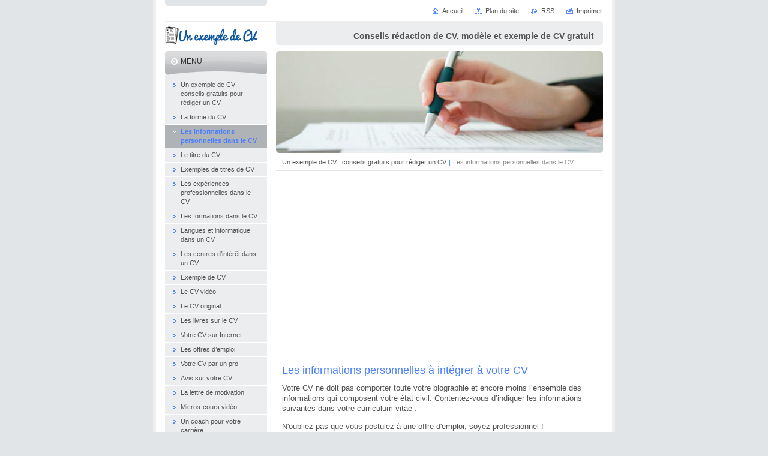

--- FILE ---
content_type: text/html; charset=UTF-8
request_url: https://www.unexempledecv.com/les-informations-personnelles-cv/
body_size: 9351
content:
<!--[if lte IE 9]><!DOCTYPE HTML PUBLIC "-//W3C//DTD HTML 4.01 Transitional//EN" "https://www.w3.org/TR/html4/loose.dtd"><![endif]-->
<!DOCTYPE html>

<!--[if IE]><html class="ie" lang="fr"><![endif]-->
<!--[if gt IE 9]><!--> 
<html lang="fr">
<!--<![endif]-->
<head>
	<!--[if lte IE 9]><meta http-equiv="X-UA-Compatible" content="IE=EmulateIE7"><![endif]-->
	<base href="https://www.unexempledecv.com/">
  <meta charset="utf-8">
  <meta name="description" content="Des conseils pratiques pour rédiger un CV. Modèle et exemple de CV gratuit à consulter en ligne où à télécharger.">
  <meta name="keywords" content="informations personnelles cv, cv, modele cv, exemple de cv, curriculum vitae, faire un cv, rédiger un cv, exemple cv gratuitt, exemple cv, informations personnelles, conseil cv">
  <meta name="generator" content="Webnode">
  <meta name="apple-mobile-web-app-capable" content="yes">
  <meta name="apple-mobile-web-app-status-bar-style" content="black">
  <meta name="format-detection" content="telephone=no">
    <link rel="icon" type="image/svg+xml" href="/favicon.svg" sizes="any">  <link rel="icon" type="image/svg+xml" href="/favicon16.svg" sizes="16x16">  <link rel="icon" href="/favicon.ico"><link rel="canonical" href="https://www.unexempledecv.com/les-informations-personnelles-cv/">
<script type="text/javascript">(function(i,s,o,g,r,a,m){i['GoogleAnalyticsObject']=r;i[r]=i[r]||function(){
			(i[r].q=i[r].q||[]).push(arguments)},i[r].l=1*new Date();a=s.createElement(o),
			m=s.getElementsByTagName(o)[0];a.async=1;a.src=g;m.parentNode.insertBefore(a,m)
			})(window,document,'script','//www.google-analytics.com/analytics.js','ga');ga('create', 'UA-797705-6', 'auto',{"name":"wnd_header"});ga('wnd_header.set', 'dimension1', 'W1');ga('wnd_header.set', 'anonymizeIp', true);ga('wnd_header.send', 'pageview');var pageTrackerAllTrackEvent=function(category,action,opt_label,opt_value){ga('send', 'event', category, action, opt_label, opt_value)};</script>
  <link rel="alternate" type="application/rss+xml" href="https://unexempledecv.com/rss/all.xml" title="">
<!--[if lte IE 9]><style type="text/css">.cke_skin_webnode iframe {vertical-align: baseline !important;}</style><![endif]-->
	<title>Les informations personnelles dans le CV :: Un Exemple de CV : le premier site d&#039;aide à la rédaction de CV</title>
	<meta name="robots" content="index, follow">
	<meta name="googlebot" content="index, follow">
	<script type="text/javascript" src="https://d11bh4d8fhuq47.cloudfront.net/_system/skins/v10/50000029/js/functions.js"></script>
	<link rel="stylesheet" type="text/css" href="https://d11bh4d8fhuq47.cloudfront.net/_system/skins/v10/50000029/css/style.css" media="screen,projection,handheld,tv">
	<link rel="stylesheet" type="text/css" href="https://d11bh4d8fhuq47.cloudfront.net/_system/skins/v10/50000029/css/print.css" media="print">
	<!--[if gte IE 5]>
	<link rel="stylesheet" type="text/css" href="https://d11bh4d8fhuq47.cloudfront.net/_system/skins/v10/50000029/css/style-ie.css" media="screen,projection,handheld,tv">
	<![endif]-->

				<script type="text/javascript">
				/* <![CDATA[ */
					
					if (typeof(RS_CFG) == 'undefined') RS_CFG = new Array();
					RS_CFG['staticServers'] = new Array('https://d11bh4d8fhuq47.cloudfront.net/');
					RS_CFG['skinServers'] = new Array('https://d11bh4d8fhuq47.cloudfront.net/');
					RS_CFG['filesPath'] = 'https://www.unexempledecv.com/_files/';
					RS_CFG['filesAWSS3Path'] = 'https://b5b4fe94c6.cbaul-cdnwnd.com/8ac76fe539274e37ce5754024667cbbb/';
					RS_CFG['lbClose'] = 'Fermer';
					RS_CFG['skin'] = 'default';
					if (!RS_CFG['labels']) RS_CFG['labels'] = new Array();
					RS_CFG['systemName'] = 'Webnode';
						
					RS_CFG['responsiveLayout'] = 0;
					RS_CFG['mobileDevice'] = 0;
					RS_CFG['labels']['copyPasteSource'] = 'En savoir plus :';
					
				/* ]]> */
				</script><style type="text/css">/* <![CDATA[ */#ck259ir2bffd919 {position: absolute;font-size: 13px !important;font-family: "Arial", helvetica, sans-serif !important;white-space: nowrap;z-index: 2147483647;-webkit-user-select: none;-khtml-user-select: none;-moz-user-select: none;-o-user-select: none;user-select: none;}#bg6i13m27 {position: relative;top: -14px;}* html #bg6i13m27 { top: -11px; }#bg6i13m27 a { text-decoration: none !important; }#bg6i13m27 a:hover { text-decoration: underline !important; }#e0cca9l260t37 {z-index: 2147483647;display: inline-block !important;font-size: 16px;padding: 7px 59px 9px 59px;background: transparent url(https://d11bh4d8fhuq47.cloudfront.net/img/footer/footerButtonWebnodeHover.png?ph=b5b4fe94c6) top left no-repeat;height: 18px;cursor: pointer;}* html #e0cca9l260t37 { height: 36px; }#e0cca9l260t37:hover { background: url(https://d11bh4d8fhuq47.cloudfront.net/img/footer/footerButtonWebnode.png?ph=b5b4fe94c6) top left no-repeat; }#h7ddunn4 { display: none; }#i49j264j2 {z-index: 3000;text-align: left !important;position: absolute;height: 88px;font-size: 13px !important;color: #ffffff !important;font-family: "Arial", helvetica, sans-serif !important;overflow: hidden;cursor: pointer;}#i49j264j2 a {color: #ffffff !important;}#amhi43t1m8gh1n {color: #36322D !important;text-decoration: none !important;font-weight: bold !important;float: right;height: 31px;position: absolute;top: 19px;right: 15px;cursor: pointer;}#b2h34wp42mn54 { float: right; padding-right: 27px; display: block; line-height: 31px; height: 31px; background: url(https://d11bh4d8fhuq47.cloudfront.net/img/footer/footerButton.png?ph=b5b4fe94c6) top right no-repeat; white-space: nowrap; }#c538r3b8 { position: relative; left: 1px; float: left; display: block; width: 15px; height: 31px; background: url(https://d11bh4d8fhuq47.cloudfront.net/img/footer/footerButton.png?ph=b5b4fe94c6) top left no-repeat; }#amhi43t1m8gh1n:hover { color: #36322D !important; text-decoration: none !important; }#amhi43t1m8gh1n:hover #b2h34wp42mn54 { background: url(https://d11bh4d8fhuq47.cloudfront.net/img/footer/footerButtonHover.png?ph=b5b4fe94c6) top right no-repeat; }#amhi43t1m8gh1n:hover #c538r3b8 { background: url(https://d11bh4d8fhuq47.cloudfront.net/img/footer/footerButtonHover.png?ph=b5b4fe94c6) top left no-repeat; }#jb87uk3137a {padding-right: 11px;padding-right: 11px;float: right;height: 60px;padding-top: 18px;background: url(https://d11bh4d8fhuq47.cloudfront.net/img/footer/footerBubble.png?ph=b5b4fe94c6) top right no-repeat;}#m6id459389c8 {float: left;width: 18px;height: 78px;background: url(https://d11bh4d8fhuq47.cloudfront.net/img/footer/footerBubble.png?ph=b5b4fe94c6) top left no-repeat;}* html #e0cca9l260t37 { filter: progid:DXImageTransform.Microsoft.AlphaImageLoader(src='https://d11bh4d8fhuq47.cloudfront.net/img/footer/footerButtonWebnode.png?ph=b5b4fe94c6'); background: transparent; }* html #e0cca9l260t37:hover { filter: progid:DXImageTransform.Microsoft.AlphaImageLoader(src='https://d11bh4d8fhuq47.cloudfront.net/img/footer/footerButtonWebnodeHover.png?ph=b5b4fe94c6'); background: transparent; }* html #jb87uk3137a { height: 78px; background-image: url(https://d11bh4d8fhuq47.cloudfront.net/img/footer/footerBubbleIE6.png?ph=b5b4fe94c6);  }* html #m6id459389c8 { background-image: url(https://d11bh4d8fhuq47.cloudfront.net/img/footer/footerBubbleIE6.png?ph=b5b4fe94c6);  }* html #b2h34wp42mn54 { background-image: url(https://d11bh4d8fhuq47.cloudfront.net/img/footer/footerButtonIE6.png?ph=b5b4fe94c6); }* html #c538r3b8 { background-image: url(https://d11bh4d8fhuq47.cloudfront.net/img/footer/footerButtonIE6.png?ph=b5b4fe94c6); }* html #amhi43t1m8gh1n:hover #rbcGrSigTryButtonRight { background-image: url(https://d11bh4d8fhuq47.cloudfront.net/img/footer/footerButtonHoverIE6.png?ph=b5b4fe94c6);  }* html #amhi43t1m8gh1n:hover #rbcGrSigTryButtonLeft { background-image: url(https://d11bh4d8fhuq47.cloudfront.net/img/footer/footerButtonHoverIE6.png?ph=b5b4fe94c6);  }/* ]]> */</style><script type="text/javascript" src="https://d11bh4d8fhuq47.cloudfront.net/_system/client/js/compressed/frontend.package.1-3-108.js?ph=b5b4fe94c6"></script><style type="text/css"></style></head>

<body>
	<!-- PAGE -->
	<div id="page">

		<div id="wrapper">

			<!-- HEADER -->
			<div id="header">
				<div id="logo"><a href="home/" class="image" title="Aller sur la page dʼaccueil."><span id="rbcSystemIdentifierLogo"><img src="https://b5b4fe94c6.cbaul-cdnwnd.com/8ac76fe539274e37ce5754024667cbbb/200000011-c7711c86c2/unexempledecvsite.png"  width="156" height="33"  alt="Un Exemple de CV : le premier site d&#039;aide à la rédaction de CV"></span></a></div>
				<h3 id="slogan"><span id="rbcCompanySlogan" class="rbcNoStyleSpan">Conseils rédaction de CV, modèle et exemple de CV gratuit</span></h3>
			</div><!-- / id="header" -->
			<!-- / HEADER -->

			<hr class="hidden">

			<!-- MAIN ZONE -->
			<div id="main" class="floatRight">

				<!-- ILLUSTRATION -->
				<div id="illustration">
					<img src="https://b5b4fe94c6.cbaul-cdnwnd.com/8ac76fe539274e37ce5754024667cbbb/200000008-0057601516/50000000.jpg?ph=b5b4fe94c6" width="545" height="170" alt="">
					<span class="masque"><!-- masque --></span>
				</div><!-- / id="illustration" -->
				<!-- / ILLUSTRATION -->

				<hr class="hidden">

				<!-- NAVIGATOR -->
				<div id="pageNavigator" class="rbcContentBlock"><a class="navFirstPage" href="/home/">Un exemple de CV : conseils gratuits pour rédiger un CV</a><span> | </span><span id="navCurrentPage">Les informations personnelles dans le CV</span><hr class="hidden"></div>				<!-- / NAVIGATOR -->

				<!-- CONTENT -->
				<div id="content">

					<!-- CENTER ZONE ~ MAIN -->
					<div id="mainZone" class="colA">

<div class="rbcWidgetArea" style="text-align: center;"><script async src="//pagead2.googlesyndication.com/pagead/js/adsbygoogle.js"></script>  <ins class="adsbygoogle"      style="display:block"      data-ad-client="ca-pub-0979413949186812"      data-ad-slot="1129920954"      data-ad-format="auto"></ins> <script> (adsbygoogle = window.adsbygoogle || []).push({}); </script></div>


						<!-- WYSIWYG -->
						<div class="box wysiwyg">
							<div class="content wsw">
								<!-- WSW -->

		<h1>Les informations personnelles à intégrer à votre CV</h1>
<p>Votre CV ne doit pas comporter toute votre biographie et encore moins l’ensemble des informations qui composent votre état civil. Contentez-vous d’indiquer les informations suivantes dans votre curriculum vitae :</p>
<p>N'oubliez pas que vous postulez à une offre d'emploi, soyez professionnel !<br />
<br />
Prénom + NOM : Vous n’êtes plus à l’école, ne mettez pas votre nom en premier ! Ecrivez votre prénom en minuscule et votre nom de famille en majuscule. Le tout est à mettre en gras.<br />
<br />
Adresse : Il est important pour le recruteur de savoir où vous résidez, non pas pour savoir si vous vivez dans une zone chic où sensible, mais pour se rendre compte du temps que vous mettrez pour venir travailler dans l’entreprise. Indiquez la voie, le numéro de la voie, le code postal, le nom de la ville et éventuellement le pays si vous souhaitez postuler à une offre d’emploi à l’étranger. Un CV sans adresse peut paraître louche pour le recruteur !<br />
<br />
Pour vous contacter le recruteur va préférer utiliser votre numéro de téléphone portable si vous en possédez un où votre e-mail pour fixer un premier rendez-vous d’entretien. Indiquez donc ces deux informations, si vous souhaitez être contacté par téléphone à votre domicile précisez son numéro dans votre CV. <br />
<br />
Si vous possédez un site internet personnel où un blog et que vous jugez utile que le recruteur puisse y avoir accès à partir de votre CV, ajoutez ces liens. Attention toutefois à ne pas donner au recruteur un accès à votre vie privée !<br />
<br />
La photo est facultative mais recommandée pour certains postes. En effet pour des postes avec des contacts avec la clientèle, le recruteur appréciera voir si vous présentez correctement (Pour un homme, une photo de lui en costume cravate, rasé, bien coiffé, pour une femme une photo d’elle en tailleur, bien coiffé, pas trop maquillée…). Ne mettez pas de photo prise en vacances, où prise de pied ! La photo idéale est au format photomaton, en couleur où en noir et blanc.<br />
<br />
<a target="_self" href="exemple-de-cv">Pour voir comment sont intégrées les informations personnelles à votre CV, consultez notre CV exemple.</a><br />
<br />
<a target="_self" href="le-titre-du-cv">Passons à la troisième étape : Le titre de votre CV</a></p>

								<!-- / WSW -->
							</div><!-- / class="content wsw" -->
						</div><!-- / class="box wysiwyg" -->
						<!-- / WYSIWYG -->


						<hr class="hidden">


		<div class="rbcWidgetArea" style="text-align: center;"><script async src="//pagead2.googlesyndication.com/pagead/js/adsbygoogle.js"></script>  <ins class="adsbygoogle"      style="display:block"      data-ad-client="ca-pub-0979413949186812"      data-ad-slot="1129920954"      data-ad-format="auto"></ins> <script> (adsbygoogle = window.adsbygoogle || []).push({}); </script></div><div class="rbcWidgetArea" style="text-align: center;"><!-- AddThis Button BEGIN -->
<div class="addthis_toolbox addthis_default_style ">
<a class="addthis_button_facebook_like" fb:like:layout="button_count"></a>
<a class="addthis_button_tweet"></a>
<a class="addthis_button_google_plusone" g:plusone:size="medium"></a>
<a class="addthis_counter addthis_pill_style"></a>
</div>
<script type="text/javascript" src="https://s7.addthis.com/js/250/addthis_widget.js#pubid=ra-4f71bde901c732e7"></script>
<!-- AddThis Button END --></div>
					</div><!-- / id="mainZone" class="colA" -->
					<!-- / CENTER ZONE ~ MAIN -->

				</div><!-- / id="content" -->
				<!-- / CONTENT -->

			</div><!-- / id="main" class="floatRight" -->
			<!-- / MAIN ZONE -->

			<!-- SIDEBAR -->
			<div id="sidebar" class="colD floatLeft">





				<!-- MENU -->
				<div id="menu" class="box">
					<div class="content">

						<h2><span>Menu</span></h2>

		<ul class="menu">
	<li class="first"><a href="/home/"><span>Un exemple de CV : conseils gratuits pour rédiger un CV</span></a></li>
	<li><a href="/la-forme-du-cv/"><span>La forme du CV</span></a></li>
	<li class="open selected activeSelected"><a href="/les-informations-personnelles-cv/"><span>Les informations personnelles dans le CV</span></a></li>
	<li><a href="/le-titre-du-cv/"><span>Le titre du CV</span></a></li>
	<li><a href="/exemples-de-titres-de-cv/"><span>Exemples de titres de CV</span></a></li>
	<li><a href="/les-experiences-professionnelles-cv/"><span>Les expériences professionnelles dans le CV</span></a></li>
	<li><a href="/les-formations-cv/"><span>Les formations dans le CV</span></a></li>
	<li><a href="/langues-et-informatique-cv/"><span>Langues et informatique dans un CV</span></a></li>
	<li><a href="/les-centres-d-interet-cv/"><span>Les centres d’intérêt dans un CV</span></a></li>
	<li><a href="/exemple-de-cv/"><span>Exemple de CV</span></a></li>
	<li><a href="/le-cv-video/"><span>Le CV vidéo</span></a></li>
	<li><a href="/le-cv-original/"><span>Le CV original</span></a></li>
	<li><a href="/les-livres-sur-le-cv/"><span>Les livres sur le CV</span></a></li>
	<li><a href="/votre-cv-sur-internet/"><span>Votre CV sur Internet</span></a></li>
	<li><a href="/les-offres-demploi/"><span>Les offres d’emploi</span></a></li>
	<li><a href="/votre-cv-par-un-pro/"><span>Votre CV par un pro</span></a></li>
	<li><a href="/avis-sur-votre-cv/"><span>Avis sur votre CV</span></a></li>
	<li><a href="/lettre-de-motivation-gratuite/"><span>La lettre de motivation</span></a></li>
	<li><a href="/micros-cours-video/"><span>Micros-cours vidéo</span></a></li>
	<li class="last"><a href="/un-coach-pour-votre-carriere/"><span>Un coach pour votre carrière</span></a></li>
</ul>

						</div><!-- / class="content" -->
					</div><!-- / id="menu" class="box" -->
					<!-- / MENU -->

					<hr class="hidden">


					




				<!-- SEARCH -->
				<div id="search" class="box">
					<div class="content">

						<h2><span>Rechercher dans le site</span></h2>

		<form action="/search/" method="get" id="fulltextSearch">

							<fieldset>
								<label for="fulltextSearchText" class="hidden">Chercher:</label>
								<input type="text" id="fulltextSearchText" name="text" value="">
								<input class="submit" type="image" src="https://d11bh4d8fhuq47.cloudfront.net/_system/skins/v10/50000029/img/button-search.png" alt="Chercher">
								<script type="text/javascript">

									var ftText = document.getElementById("fulltextSearchText");

									if ( ftText.value == "" )
										ftText.value = "Chercher";

									ftText.tabIndex = "1";

									// Doplneni udalosti onfocus a onblur na pole pro zadani vyhledavaneho textu
									ftText.onfocus	= function() { checkInputValue(this, "Chercher"); };
									ftText.onblur		= function() { checkInputValue(this, "Chercher"); };

									// Kontrola odesilaneho vyhledavaneho textu, aby se neodesilal vychozi text
									document.getElementById("fulltextSearch").onsubmit = function() { return checkFormValue("Chercher"); };

								</script>
							</fieldset>

		</form>

					</div><!-- / class="content" -->
				</div><!-- / id="search" class="box" -->
				<!-- / SEARCH -->


				<hr class="hidden">


		
			


<div class="rbcWidgetArea" style="text-align: center;"><script async src="//pagead2.googlesyndication.com/pagead/js/adsbygoogle.js"></script>  <ins class="adsbygoogle"      style="display:block"      data-ad-client="ca-pub-0979413949186812"      data-ad-slot="1129920954"      data-ad-format="auto"></ins> <script> (adsbygoogle = window.adsbygoogle || []).push({}); </script></div>
			</div><!-- / id="sidebar" class="colD floatLeft" -->
			<!-- / SIDEBAR -->

		</div><!-- / id="wrapper" -->

        <div id="topBar">
        
            <div id="languageSelect"></div>			
            
            <!-- QUICK LINKS -->
            <ul id="quick">
                <li class="homepage"><a href="home/" title="Aller sur la page dʼaccueil.">Accueil</a></li>
                <li class="sitemap"><a href="/sitemap/" title="Afficher le plan du site">Plan du site</a></li>
                <li class="rss"><a href="/rss/" title="Fils RSS">RSS</a></li>
                <li class="print"><a href="javascript:window.print();" title="Imprimer la page">Imprimer</a></li>
            </ul><!-- / id="quick" -->
            <!-- / QUICK LINKS -->
            
        </div>
        
		<hr class="hidden">

		<!-- FOOTER -->
		<div id="footer">
			<p><span id="rbcFooterText" class="rbcNoStyleSpan">© 2016. Tous droits réservés. Un-exemple-de-cv.com et Modele-de-cv.eu</span></p>
			<p id="rubicus"><span class="rbcSignatureText"><a href="https://www.webnode.fr?utm_source=text&amp;utm_medium=footer&amp;utm_campaign=free1" rel="nofollow">Créer un site internet gratuit</a><a id="e0cca9l260t37" href="https://www.webnode.fr?utm_source=button&amp;utm_medium=footer&amp;utm_campaign=free1" rel="nofollow"><span id="h7ddunn4">Webnode</span></a></span></p>
		</div><!-- / id="footer" -->
		<!-- / FOOTER -->

	</div><!-- / id="page" -->
	<!-- / PAGE -->

	<script type="text/javascript">
		/* <![CDATA[ */

			RubicusFrontendIns.addObserver
			({

				onContentChange: function ()
				{
					RubicusFrontendIns.faqInit('faq', 'answerBlock');
				},

				onStartSlideshow: function()
				{
					$('slideshowControl').innerHTML	= 'Pause';
					$('slideshowControl').title			= 'Suspendre la présentation des photos.';
					slideshowHover($('slideshowControl'), true);

					$('slideshowControl').onclick		= RubicusFrontendIns.stopSlideshow.bind(RubicusFrontendIns);
				},

				onStopSlideshow: function()
				{
					$('slideshowControl').innerHTML	= 'Lancer la présentation';
					$('slideshowControl').title			= 'Lancer la présentation des photos.';
					slideshowHover($('slideshowControl'), true);

					$('slideshowControl').onclick		= RubicusFrontendIns.startSlideshow.bind(RubicusFrontendIns);
				},

				onShowImage: function()
				{
					if (RubicusFrontendIns.isSlideshowMode())
					{
						$('slideshowControl').innerHTML	= 'Pause';
						$('slideshowControl').title			= 'Suspendre la présentation des photos.';
						slideshowHover($('slideshowControl'), false);

						$('slideshowControl').onclick		= RubicusFrontendIns.stopSlideshow.bind(RubicusFrontendIns);
					}
				}

			});

			RubicusFrontendIns.faqInit('faq', 'answerBlock');

			RubicusFrontendIns.addFileToPreload('https://d11bh4d8fhuq47.cloudfront.net/_system/skins/v10/50000029/img/loading.gif');
			RubicusFrontendIns.addFileToPreload('https://d11bh4d8fhuq47.cloudfront.net/_system/skins/v10/50000029/img/button-hover.png');
			RubicusFrontendIns.addFileToPreload('https://d11bh4d8fhuq47.cloudfront.net/_system/skins/v10/50000029/img/button-fulltext-hover.png');
			RubicusFrontendIns.addFileToPreload('https://d11bh4d8fhuq47.cloudfront.net/_system/skins/v10/50000029/img/slideshow-start-hover.png');
			RubicusFrontendIns.addFileToPreload('https://d11bh4d8fhuq47.cloudfront.net/_system/skins/v10/50000029/img/slideshow-pause-hover.png');

		/* ]]> */
	</script>

<div id="rbcFooterHtml"><script type="text/javascript">
var gaJsHost = (("https:" == RubicusFrontendIns.location.protocol) ? "https://ssl." : "https://www.");
document.write(unescape("%3Cscript src='" + gaJsHost + "google-analytics.com/ga.js' type='text/javascript'%3E%3C/script%3E"));
</script>
<script type="text/javascript">
try {
var pageTracker = _gat._getTracker("UA-12090768-1");
pageTracker._trackPageview();
} catch(err) {}</script>

<meta name="google-site-verification" content="4wNEOFt7cNvWp43d-WeSYZg4YttxlJFcJhjXGF4t70o" />
</div><div style="display: none;" id="ck259ir2bffd919"><span id="bg6i13m27">&nbsp;</span></div><div id="i49j264j2" style="display: none;"><a href="https://www.webnode.fr?utm_source=window&amp;utm_medium=footer&amp;utm_campaign=free1" rel="nofollow"><div id="m6id459389c8"><!-- / --></div><div id="jb87uk3137a"><div><strong id="h4ae662">Ce site a été construit avec Webnode</strong><br /><span id="etn1oke1e">Site impressionnant gratuit pour vous aussi!</span></div><span id="amhi43t1m8gh1n"><span id="c538r3b8"><!-- / --></span><span id="b2h34wp42mn54">Essayez-le</span></span></div></a></div><script type="text/javascript">/* <![CDATA[ */var c3a7inm1 = {sig: $('ck259ir2bffd919'),prefix: $('bg6i13m27'),btn : $('e0cca9l260t37'),win : $('i49j264j2'),winLeft : $('m6id459389c8'),winLeftT : $('jfdk83ddr'),winLeftB : $('d83a9a9j9g0'),winRght : $('jb87uk3137a'),winRghtT : $('cbe3hb4f1104h'),winRghtB : $('e04pli2ngk151'),tryBtn : $('amhi43t1m8gh1n'),tryLeft : $('c538r3b8'),tryRght : $('b2h34wp42mn54'),text : $('etn1oke1e'),title : $('h4ae662')};c3a7inm1.sig.appendChild(c3a7inm1.btn);var hlrfhd1=0,cij0n7k1=0,a2e62ek11i7=0,dn539a03e1e6c,d2c0a76co8=$$('.rbcSignatureText')[0],fmn8b1529h=false,eg6c6076nqq9cq;function c5a1318e572e5(){if (!fmn8b1529h && pageTrackerAllTrackEvent){pageTrackerAllTrackEvent('Signature','Window show - web',c3a7inm1.sig.getElementsByTagName('a')[0].innerHTML);fmn8b1529h=true;}c3a7inm1.win.show();a2e62ek11i7=c3a7inm1.tryLeft.offsetWidth+c3a7inm1.tryRght.offsetWidth+1;c3a7inm1.tryBtn.style.width=parseInt(a2e62ek11i7)+'px';c3a7inm1.text.parentNode.style.width = '';c3a7inm1.winRght.style.width=parseInt(20+a2e62ek11i7+Math.max(c3a7inm1.text.offsetWidth,c3a7inm1.title.offsetWidth))+'px';c3a7inm1.win.style.width=parseInt(c3a7inm1.winLeft.offsetWidth+c3a7inm1.winRght.offsetWidth)+'px';var wl=c3a7inm1.sig.offsetLeft+c3a7inm1.btn.offsetLeft+c3a7inm1.btn.offsetWidth-c3a7inm1.win.offsetWidth+12;if (wl<10){wl=10;}c3a7inm1.win.style.left=parseInt(wl)+'px';c3a7inm1.win.style.top=parseInt(cij0n7k1-c3a7inm1.win.offsetHeight)+'px';clearTimeout(dn539a03e1e6c);}function d4b74ii5xjumv(){dn539a03e1e6c=setTimeout('c3a7inm1.win.hide()',1000);}function a7bijsh24a8f5(){var ph = RubicusFrontendIns.photoDetailHandler.lightboxFixed?document.getElementsByTagName('body')[0].offsetHeight/2:RubicusFrontendIns.getPageSize().pageHeight;c3a7inm1.sig.show();hlrfhd1=0;cij0n7k1=0;if (d2c0a76co8&&d2c0a76co8.offsetParent){var obj=d2c0a76co8;do{hlrfhd1+=obj.offsetLeft;cij0n7k1+=obj.offsetTop;} while (obj = obj.offsetParent);}if ($('rbcFooterText')){c3a7inm1.sig.style.color = $('rbcFooterText').getStyle('color');c3a7inm1.sig.getElementsByTagName('a')[0].style.color = $('rbcFooterText').getStyle('color');}c3a7inm1.sig.style.width=parseInt(c3a7inm1.prefix.offsetWidth+c3a7inm1.btn.offsetWidth)+'px';if (hlrfhd1<0||hlrfhd1>document.body.offsetWidth){hlrfhd1=(document.body.offsetWidth-c3a7inm1.sig.offsetWidth)/2;}if (hlrfhd1>(document.body.offsetWidth*0.55)){c3a7inm1.sig.style.left=parseInt(hlrfhd1+(d2c0a76co8?d2c0a76co8.offsetWidth:0)-c3a7inm1.sig.offsetWidth)+'px';}else{c3a7inm1.sig.style.left=parseInt(hlrfhd1)+'px';}if (cij0n7k1<=0 || RubicusFrontendIns.photoDetailHandler.lightboxFixed){cij0n7k1=ph-5-c3a7inm1.sig.offsetHeight;}c3a7inm1.sig.style.top=parseInt(cij0n7k1-5)+'px';}function a4f63gbb4mb(){if (eg6c6076nqq9cq){clearTimeout(eg6c6076nqq9cq);}eg6c6076nqq9cq = setTimeout('a7bijsh24a8f5()', 10);}Event.observe(window,'load',function(){if (c3a7inm1.win&&c3a7inm1.btn){if (d2c0a76co8){if (d2c0a76co8.getElementsByTagName("a").length > 0){c3a7inm1.prefix.innerHTML = d2c0a76co8.innerHTML + '&nbsp;';}else{c3a7inm1.prefix.innerHTML = '<a href="https://www.webnode.fr?utm_source=text&amp;utm_medium=footer&amp;utm_content=fr-web-1&amp;utm_campaign=signature" rel="nofollow">'+d2c0a76co8.innerHTML + '</a>&nbsp;';}d2c0a76co8.style.visibility='hidden';}else{if (pageTrackerAllTrackEvent){pageTrackerAllTrackEvent('Signature','Missing rbcSignatureText','www.unexempledecv.com');}}a7bijsh24a8f5();setTimeout(a7bijsh24a8f5, 500);setTimeout(a7bijsh24a8f5, 1000);setTimeout(a7bijsh24a8f5, 5000);Event.observe(c3a7inm1.btn,'mouseover',c5a1318e572e5);Event.observe(c3a7inm1.win,'mouseover',c5a1318e572e5);Event.observe(c3a7inm1.btn,'mouseout',d4b74ii5xjumv);Event.observe(c3a7inm1.win,'mouseout',d4b74ii5xjumv);Event.observe(c3a7inm1.win,'click',function(){if (pageTrackerAllTrackEvent){pageTrackerAllTrackEvent('Signature','Window click - web','Ce site a été construit avec Webnode',1);}document/*e2626b913*/.location.href='https://www.webnode.fr?utm_source=window&utm_medium=footer&utm_content=fr-web-1&utm_campaign=signature';});Event.observe(window, 'resize', a4f63gbb4mb);Event.observe(document.body, 'resize', a4f63gbb4mb);RubicusFrontendIns.addObserver({onResize: a4f63gbb4mb});RubicusFrontendIns.addObserver({onContentChange: a4f63gbb4mb});RubicusFrontendIns.addObserver({onLightboxUpdate: a7bijsh24a8f5});Event.observe(c3a7inm1.btn, 'click', function(){if (pageTrackerAllTrackEvent){pageTrackerAllTrackEvent('Signature','Button click - web',c3a7inm1.sig.getElementsByTagName('a')[0].innerHTML);}});Event.observe(c3a7inm1.tryBtn, 'click', function(){if (pageTrackerAllTrackEvent){pageTrackerAllTrackEvent('Signature','Try Button click - web','Ce site a été construit avec Webnode',1);}});}});RubicusFrontendIns.addFileToPreload('https://d11bh4d8fhuq47.cloudfront.net/img/footer/footerButtonWebnode.png?ph=b5b4fe94c6');RubicusFrontendIns.addFileToPreload('https://d11bh4d8fhuq47.cloudfront.net/img/footer/footerButton.png?ph=b5b4fe94c6');RubicusFrontendIns.addFileToPreload('https://d11bh4d8fhuq47.cloudfront.net/img/footer/footerButtonHover.png?ph=b5b4fe94c6');RubicusFrontendIns.addFileToPreload('https://d11bh4d8fhuq47.cloudfront.net/img/footer/footerBubble.png?ph=b5b4fe94c6');if (Prototype.Browser.IE){RubicusFrontendIns.addFileToPreload('https://d11bh4d8fhuq47.cloudfront.net/img/footer/footerBubbleIE6.png?ph=b5b4fe94c6');RubicusFrontendIns.addFileToPreload('https://d11bh4d8fhuq47.cloudfront.net/img/footer/footerButtonHoverIE6.png?ph=b5b4fe94c6');}RubicusFrontendIns.copyLink = 'https://www.webnode.fr';RS_CFG['labels']['copyPasteBackLink'] = 'Créer votre propre site web gratuitement:';/* ]]> */</script><script type="text/javascript">var keenTrackerCmsTrackEvent=function(id){if(typeof _jsTracker=="undefined" || !_jsTracker){return false;};try{var name=_keenEvents[id];var keenEvent={user:{u:_keenData.u,p:_keenData.p,lc:_keenData.lc,t:_keenData.t},action:{identifier:id,name:name,category:'cms',platform:'WND1',version:'2.1.157'},browser:{url:location.href,ua:navigator.userAgent,referer_url:document.referrer,resolution:screen.width+'x'+screen.height,ip:'85.208.96.196'}};_jsTracker.jsonpSubmit('PROD',keenEvent,function(err,res){});}catch(err){console.log(err)};};</script></body>
</html>


--- FILE ---
content_type: text/html; charset=utf-8
request_url: https://www.google.com/recaptcha/api2/aframe
body_size: 266
content:
<!DOCTYPE HTML><html><head><meta http-equiv="content-type" content="text/html; charset=UTF-8"></head><body><script nonce="ya0mYPtadB8x8dEYqUIBqg">/** Anti-fraud and anti-abuse applications only. See google.com/recaptcha */ try{var clients={'sodar':'https://pagead2.googlesyndication.com/pagead/sodar?'};window.addEventListener("message",function(a){try{if(a.source===window.parent){var b=JSON.parse(a.data);var c=clients[b['id']];if(c){var d=document.createElement('img');d.src=c+b['params']+'&rc='+(localStorage.getItem("rc::a")?sessionStorage.getItem("rc::b"):"");window.document.body.appendChild(d);sessionStorage.setItem("rc::e",parseInt(sessionStorage.getItem("rc::e")||0)+1);localStorage.setItem("rc::h",'1769320849915');}}}catch(b){}});window.parent.postMessage("_grecaptcha_ready", "*");}catch(b){}</script></body></html>